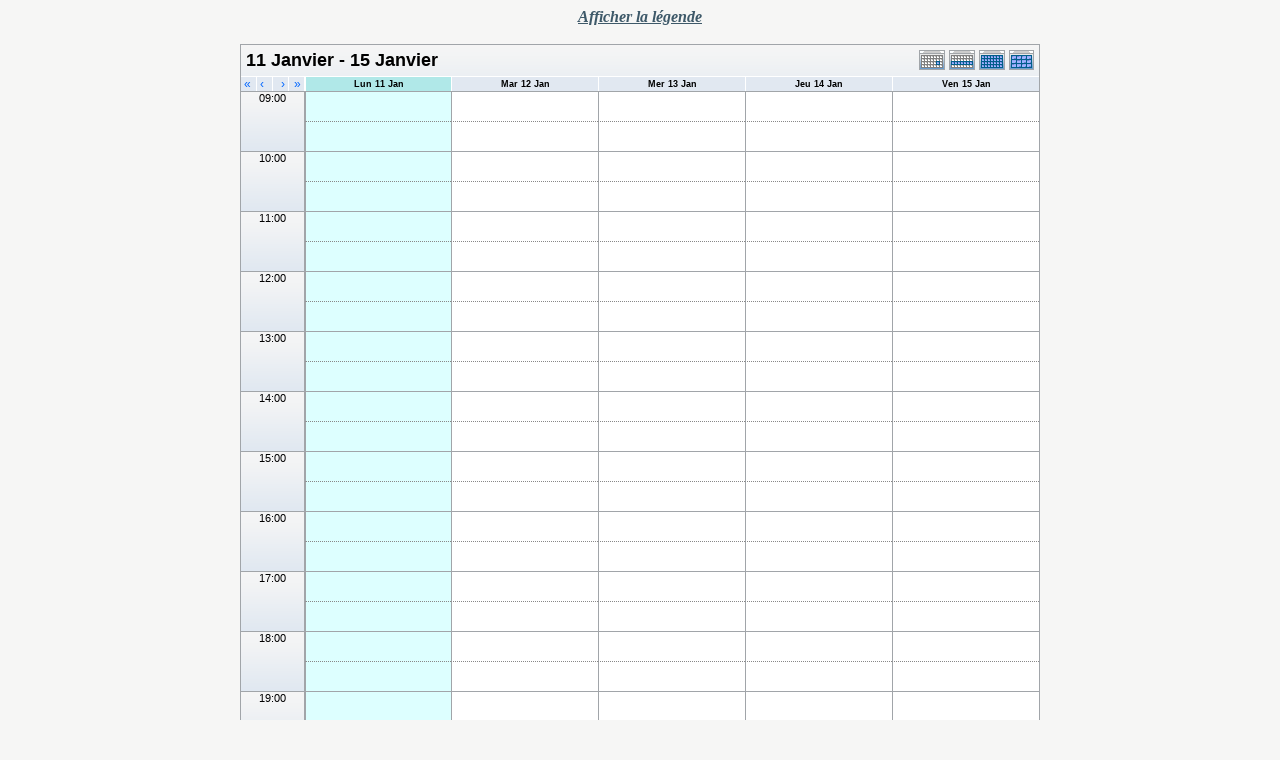

--- FILE ---
content_type: text/html; charset=UTF-8
request_url: https://lipn.univ-paris13.fr/applications/seminaires/phpicalendar/week.php?cal=a3,aoc,calin,lcr,mercred,rcln&getdate=20210111
body_size: 3875
content:



<!DOCTYPE html PUBLIC "-//W3C//DTD XHTML 1.0 Transitional//EN"
    "http://www.w3.org/TR/xhtml1/DTD/xhtml1-transitional.dtd">
<html xmlns="http://www.w3.org/1999/xhtml">
    <head>
        <meta http-equiv="content-type" content="text/html; charset=UTF-8" />
        <title>A3, AOC, CALIN, LCR, MERCRED, RCLN - 11 Janvier - 15 Janvier</title>
        <link rel="stylesheet" type="text/css" href="https://lipn.univ-paris13.fr:443/applications/seminaires/phpicalendar/templates/noir/default.css" />
        <script id="nicetitle" type="text/javascript" src="https://lipn.univ-paris13.fr:443/applications/seminaires/phpicalendar/nicetitle/nicetitle.js"></script>
        <link rel="stylesheet" type="text/css" href="https://lipn.univ-paris13.fr:443/applications/seminaires/phpicalendar/nicetitle/nicetitle.css" />
        		
            <script language="JavaScript" type="text/javascript">
<!--
function openEventWindow(num) {
	// populate the hidden form
	var data = document.popup_data[num];
	var form = document.forms.eventPopupForm;
	form.elements.date.value = data.date;
	form.elements.time.value = data.time;
	form.elements.uid.value = data.uid;
	form.elements.cpath.value = data.cpath;
	form.elements.event_data.value = data.event_data;
	
	// open a new window
	var w = window.open('', 'Popup', 'scrollbars=yes,width=550,height=350');
	form.target = 'Popup';
	form.submit();
}

function EventData(date, time, uid, cpath, event_data) {
	this.date = date;
	this.time = time;
	this.uid = uid;
	this.cpath = cpath;
	this.event_data = event_data;
}
//-->
</script>
<script language="JavaScript" type="text/javascript">
<!--

function openTodoInfo(num) {	
	// populate the hidden form
	var data = document.todo_popup_data[num];
	var form = document.forms.todoPopupForm;

	form.elements.todo_data.value = data.todo_data;

	// open a new window
	var w = window.open('', 'Popup', 'scrollbars=yes,width=550,height=350');
	form.target = 'Popup';
	form.submit();
}
function TodoData(todo_data,todo_text) {
	this.todo_data = todo_data;
	this.todo_text = todo_text;
}

document.popup_data = new Array();
document.todo_popup_data = new Array();
//-->
</script>
<script language="JavaScript" type="text/javascript">
<!--

function submitform(form, value) {
	// Parse value.
	var values = decodeURI(value).split("&");
	var temp = values[0].split("?", 2);
	var action = temp[0];
	values[0] = temp[1];

	try {
		form.setAttribute("action", action);
	}
	catch(e) {
		form.action = action;
	}

	// Stuff the hidden form fields.
	for (var i = 0; i < values.length; i++) {
		temp = values[i].split("=", 2);
		form.elements.namedItem(temp[0]).value = temp[1];
	}

	// Clear the select+option value.
	var select = form.elements.namedItem("form_action")
	select.options[select.selectedIndex].value = "";

	form.submit();
}
//-->
</script>

    </head>
    <body>
        <script type="text/javascript">
            function afficher_cacher(id)
        {
                if (document.getElementById(id).style.display == "none")
            {
                        document.getElementById(id).style.display = "block";
                        document.getElementById('bouton_' + id).innerHTML = 'Cacher le texte';
                    }
                    else
            {
                        document.getElementById(id).style.display = "none";
                        document.getElementById('bouton_' + id).innerHTML = 'Afficher le texte';
                    }
                    return true;
                }
        </script>
        <form name="eventPopupForm" id="eventPopupForm" method="post" action="includes/event.php" style="display: none;">
            <input type="hidden" name="date" id="date" value="" />
            <input type="hidden" name="time" id="time" value="" />
            <input type="hidden" name="uid" id="uid" value="" />
            <input type="hidden" name="cpath" id="cpath" value="" />
            <input type="hidden" name="event_data" id="event_data" value="" />
        </form>
        <form name="todoPopupForm" id="todoPopupForm" method="post" action="includes/todo.php" style="display: none;">
            <input type="hidden" name="todo_data" id="todo_data" value="" />
            <input type="hidden" name="todo_text" id="todo_text" value="" />
        </form>

<center>
    <span style="color: #3e5969;font-style: italic;font-weight: bold;text-decoration: underline;" id="bouton_texte" onclick="javascript:afficher_cacher('legende');">Afficher la légende</span>
    <br><br>
    <div id="legende" class="legende" style="display:none">
        <table border="0">
    <tr>
        <td>

            <table width="600" border="0" cellpadding="0" cellspacing="0" class="calborder">
                <tr>
                    <td align="left" valign="top" width="24" class="sideback"><a class="psf" href="day.php?cal=a3,aoc,calin,lcr,mercred,rcln&amp;getdate=20210110"><img src="templates/noir/images/left_arrows.gif" alt="Pr&eacute;c&eacute;dent" width="16" height="20" border="0" align="left" /></a></td>
                    <td align="center" width="112" class="sideback"><font class="G10BOLD">Lun 11 Jan</font></td>
                    <td align="right" valign="top" width="24" class="sideback"><a class="psf" href="day.php?cal=a3,aoc,calin,lcr,mercred,rcln&amp;getdate=20210112"><img src="templates/noir/images/right_arrows.gif" alt="Suivant" width="16" height="20" border="0" align="right" /></a></td>
                </tr>
                <tr>
                    <td colspan="3" bgcolor="#FFFFFF" align="left">
                        <div style="padding: 5px;">
                            <b>Liste des séminaires :</b><br />
                            <img src="templates/noir/images/monthdot_1.gif" alt="" /> A3<br /><img src="templates/noir/images/monthdot_2.gif" alt="" /> AOC<br /><img src="templates/noir/images/monthdot_3.gif" alt="" /> CALIN<br /><img src="templates/noir/images/monthdot_4.gif" alt="" /> LCR<br /><img src="templates/noir/images/monthdot_5.gif" alt="" /> MERCRED<br /><img src="templates/noir/images/monthdot_6.gif" alt="" /> RCLN<br />
                            <a class="psf" href="print.php?cal=a3,aoc,calin,lcr,mercred,rcln&amp;getdate=20210111&amp;printview=week">Version imprimable</a><br />
                            
                            
                            
                        </div>
                    </td>
                </tr>
            </table>
        </td>
        <td valign="top">

            <table width="170" border="0" cellpadding="0" cellspacing="0" class="calborder">
                <tr>
                    <td align="center" class="sideback"><div style="height: 17px; margin-top: 3px;" class="G10BOLD">Voir</div></td>
                </tr>
                <tr>
                    <td bgcolor="#FFFFFF" align="left">
                        <div style="padding: 5px;">
                            <form style="margin-bottom:0;" action="week.php" method="get">
                                <input type="hidden" name="cpath" value=""/>
                                <input type="hidden" name="cal" value=""/>
                                <input type="hidden" name="getdate" value=""/>
                                <select name="form_action" class="query_style" onchange="submitform(this.form, this.options[this.selectedIndex].value);"><option value="#">Voir</option><option value="day.php?cal=a3,aoc,calin,lcr,mercred,rcln&amp;getdate=20260131">Voir aujourd'hui</option><option value="week.php?cal=a3,aoc,calin,lcr,mercred,rcln&amp;getdate=20260131">Voir cette semaine</option><option value="month.php?cal=a3,aoc,calin,lcr,mercred,rcln&amp;getdate=20260131">Voir ce mois</option><option value="year.php?cal=a3,aoc,calin,lcr,mercred,rcln&amp;getdate=20260131">Voir cette ann&eacute;e</option></select>
                            </form>
                            <form style="margin-bottom:0;" action="week.php" method="get">
                                <input type="hidden" name="cpath" value=""/>
                                <input type="hidden" name="cal" value=""/>
                                <input type="hidden" name="getdate" value=""/>
                                <select name="form_action" class="query_style" onchange="submitform(this.form, this.options[this.selectedIndex].value);"><option value="week.php?cal=a3&amp;getdate=20210111">A3 </option><option value="week.php?cal=aoc&amp;getdate=20210111">AOC </option><option value="week.php?cal=calin&amp;getdate=20210111">CALIN </option><option value="week.php?cal=lcr&amp;getdate=20210111">LCR </option><option value="week.php?cal=mercred&amp;getdate=20210111">MERCRED </option><option value="week.php?cal=rcln&amp;getdate=20210111">RCLN </option><option value="week.php?cal=all_calendars_combined971&amp;getdate=20210111" selected="selected">Tous les calendriers</option></select>
                            </form>
                            <form style="margin-bottom:0;" action="week.php" method="get">
                                <input type="hidden" name="cpath" value=""/>
                                <input type="hidden" name="cal" value=""/>
                                <input type="hidden" name="getdate" value=""/>
                                <select name="form_action" class="query_style" onchange="submitform(this.form, this.options[this.selectedIndex].value);"><option value="year.php?cal=a3,aoc,calin,lcr,mercred,rcln&amp;getdate=20200111">2020</option>
<option value="year.php?cal=a3,aoc,calin,lcr,mercred,rcln&amp;getdate=20210111" selected="selected">2021</option>
<option value="year.php?cal=a3,aoc,calin,lcr,mercred,rcln&amp;getdate=20220111">2022</option>
</select>
                            </form>
                            <form style="margin-bottom:0;" action="week.php" method="get">
                                <input type="hidden" name="cpath" value=""/>
                                <input type="hidden" name="cal" value=""/>
                                <input type="hidden" name="getdate" value=""/>
                                <select name="form_action" class="query_style" onchange="submitform(this.form, this.options[this.selectedIndex].value);"><option value="month.php?cal=a3,aoc,calin,lcr,mercred,rcln&amp;getdate=20210101" selected="selected">Janvier 2021</option>
<option value="month.php?cal=a3,aoc,calin,lcr,mercred,rcln&amp;getdate=20210201">F&eacute;vrier 2021</option>
<option value="month.php?cal=a3,aoc,calin,lcr,mercred,rcln&amp;getdate=20210301">Mars 2021</option>
<option value="month.php?cal=a3,aoc,calin,lcr,mercred,rcln&amp;getdate=20210401">Avril 2021</option>
<option value="month.php?cal=a3,aoc,calin,lcr,mercred,rcln&amp;getdate=20210501">Mai 2021</option>
<option value="month.php?cal=a3,aoc,calin,lcr,mercred,rcln&amp;getdate=20210601">Juin 2021</option>
<option value="month.php?cal=a3,aoc,calin,lcr,mercred,rcln&amp;getdate=20210701">Juillet 2021</option>
<option value="month.php?cal=a3,aoc,calin,lcr,mercred,rcln&amp;getdate=20210801">Ao&ucirc;t 2021</option>
<option value="month.php?cal=a3,aoc,calin,lcr,mercred,rcln&amp;getdate=20210901">Septembre 2021</option>
<option value="month.php?cal=a3,aoc,calin,lcr,mercred,rcln&amp;getdate=20211001">Octobre 2021</option>
<option value="month.php?cal=a3,aoc,calin,lcr,mercred,rcln&amp;getdate=20211101">Novembre 2021</option>
<option value="month.php?cal=a3,aoc,calin,lcr,mercred,rcln&amp;getdate=20211201">D&eacute;cembre 2021</option>
</select>
                            </form>
                            <form style="margin-bottom:0;" action="week.php" method="get">
                                <input type="hidden" name="cpath" value=""/>
                                <input type="hidden" name="cal" value=""/>
                                <input type="hidden" name="getdate" value=""/>
                                <select name="form_action" class="query_style" onchange="submitform(this.form, this.options[this.selectedIndex].value);"><option value="week.php?cal=a3,aoc,calin,lcr,mercred,rcln&amp;getdate=20201228">28 D&eacute;c - 3 Jan</option>
<option value="week.php?cal=a3,aoc,calin,lcr,mercred,rcln&amp;getdate=20210104">4 Jan - 10 Jan</option>
<option value="week.php?cal=a3,aoc,calin,lcr,mercred,rcln&amp;getdate=20210111" selected="selected">11 Jan - 17 Jan</option>
<option value="week.php?cal=a3,aoc,calin,lcr,mercred,rcln&amp;getdate=20210118">18 Jan - 24 Jan</option>
<option value="week.php?cal=a3,aoc,calin,lcr,mercred,rcln&amp;getdate=20210125">25 Jan - 31 Jan</option>
<option value="week.php?cal=a3,aoc,calin,lcr,mercred,rcln&amp;getdate=20210201">1 F&eacute;v - 7 F&eacute;v</option>
<option value="week.php?cal=a3,aoc,calin,lcr,mercred,rcln&amp;getdate=20210208">8 F&eacute;v - 14 F&eacute;v</option>
<option value="week.php?cal=a3,aoc,calin,lcr,mercred,rcln&amp;getdate=20210215">15 F&eacute;v - 21 F&eacute;v</option>
<option value="week.php?cal=a3,aoc,calin,lcr,mercred,rcln&amp;getdate=20210222">22 F&eacute;v - 28 F&eacute;v</option>
<option value="week.php?cal=a3,aoc,calin,lcr,mercred,rcln&amp;getdate=20210301">1 Mar - 7 Mar</option>
<option value="week.php?cal=a3,aoc,calin,lcr,mercred,rcln&amp;getdate=20210308">8 Mar - 14 Mar</option>
<option value="week.php?cal=a3,aoc,calin,lcr,mercred,rcln&amp;getdate=20210315">15 Mar - 21 Mar</option>
<option value="week.php?cal=a3,aoc,calin,lcr,mercred,rcln&amp;getdate=20210322">22 Mar - 28 Mar</option>
<option value="week.php?cal=a3,aoc,calin,lcr,mercred,rcln&amp;getdate=20210329">29 Mar - 4 Avr</option>
<option value="week.php?cal=a3,aoc,calin,lcr,mercred,rcln&amp;getdate=20210405">5 Avr - 11 Avr</option>
<option value="week.php?cal=a3,aoc,calin,lcr,mercred,rcln&amp;getdate=20210412">12 Avr - 18 Avr</option>
<option value="week.php?cal=a3,aoc,calin,lcr,mercred,rcln&amp;getdate=20210419">19 Avr - 25 Avr</option>
<option value="week.php?cal=a3,aoc,calin,lcr,mercred,rcln&amp;getdate=20210426">26 Avr - 2 Mai</option>
<option value="week.php?cal=a3,aoc,calin,lcr,mercred,rcln&amp;getdate=20210503">3 Mai - 9 Mai</option>
<option value="week.php?cal=a3,aoc,calin,lcr,mercred,rcln&amp;getdate=20210510">10 Mai - 16 Mai</option>
<option value="week.php?cal=a3,aoc,calin,lcr,mercred,rcln&amp;getdate=20210517">17 Mai - 23 Mai</option>
<option value="week.php?cal=a3,aoc,calin,lcr,mercred,rcln&amp;getdate=20210524">24 Mai - 30 Mai</option>
<option value="week.php?cal=a3,aoc,calin,lcr,mercred,rcln&amp;getdate=20210531">31 Mai - 6 Juin</option>
<option value="week.php?cal=a3,aoc,calin,lcr,mercred,rcln&amp;getdate=20210607">7 Juin - 13 Juin</option>
<option value="week.php?cal=a3,aoc,calin,lcr,mercred,rcln&amp;getdate=20210614">14 Juin - 20 Juin</option>
<option value="week.php?cal=a3,aoc,calin,lcr,mercred,rcln&amp;getdate=20210621">21 Juin - 27 Juin</option>
<option value="week.php?cal=a3,aoc,calin,lcr,mercred,rcln&amp;getdate=20210628">28 Juin - 4 Juil</option>
<option value="week.php?cal=a3,aoc,calin,lcr,mercred,rcln&amp;getdate=20210705">5 Juil - 11 Juil</option>
<option value="week.php?cal=a3,aoc,calin,lcr,mercred,rcln&amp;getdate=20210712">12 Juil - 18 Juil</option>
<option value="week.php?cal=a3,aoc,calin,lcr,mercred,rcln&amp;getdate=20210719">19 Juil - 25 Juil</option>
<option value="week.php?cal=a3,aoc,calin,lcr,mercred,rcln&amp;getdate=20210726">26 Juil - 1 Ao&ucirc;t</option>
<option value="week.php?cal=a3,aoc,calin,lcr,mercred,rcln&amp;getdate=20210802">2 Ao&ucirc;t - 8 Ao&ucirc;t</option>
<option value="week.php?cal=a3,aoc,calin,lcr,mercred,rcln&amp;getdate=20210809">9 Ao&ucirc;t - 15 Ao&ucirc;t</option>
<option value="week.php?cal=a3,aoc,calin,lcr,mercred,rcln&amp;getdate=20210816">16 Ao&ucirc;t - 22 Ao&ucirc;t</option>
<option value="week.php?cal=a3,aoc,calin,lcr,mercred,rcln&amp;getdate=20210823">23 Ao&ucirc;t - 29 Ao&ucirc;t</option>
<option value="week.php?cal=a3,aoc,calin,lcr,mercred,rcln&amp;getdate=20210830">30 Ao&ucirc;t - 5 Sep</option>
<option value="week.php?cal=a3,aoc,calin,lcr,mercred,rcln&amp;getdate=20210906">6 Sep - 12 Sep</option>
<option value="week.php?cal=a3,aoc,calin,lcr,mercred,rcln&amp;getdate=20210913">13 Sep - 19 Sep</option>
<option value="week.php?cal=a3,aoc,calin,lcr,mercred,rcln&amp;getdate=20210920">20 Sep - 26 Sep</option>
<option value="week.php?cal=a3,aoc,calin,lcr,mercred,rcln&amp;getdate=20210927">27 Sep - 3 Oct</option>
<option value="week.php?cal=a3,aoc,calin,lcr,mercred,rcln&amp;getdate=20211004">4 Oct - 10 Oct</option>
<option value="week.php?cal=a3,aoc,calin,lcr,mercred,rcln&amp;getdate=20211011">11 Oct - 17 Oct</option>
<option value="week.php?cal=a3,aoc,calin,lcr,mercred,rcln&amp;getdate=20211018">18 Oct - 24 Oct</option>
<option value="week.php?cal=a3,aoc,calin,lcr,mercred,rcln&amp;getdate=20211025">25 Oct - 31 Oct</option>
<option value="week.php?cal=a3,aoc,calin,lcr,mercred,rcln&amp;getdate=20211101">1 Nov - 7 Nov</option>
<option value="week.php?cal=a3,aoc,calin,lcr,mercred,rcln&amp;getdate=20211108">8 Nov - 14 Nov</option>
<option value="week.php?cal=a3,aoc,calin,lcr,mercred,rcln&amp;getdate=20211115">15 Nov - 21 Nov</option>
<option value="week.php?cal=a3,aoc,calin,lcr,mercred,rcln&amp;getdate=20211122">22 Nov - 28 Nov</option>
<option value="week.php?cal=a3,aoc,calin,lcr,mercred,rcln&amp;getdate=20211129">29 Nov - 5 D&eacute;c</option>
<option value="week.php?cal=a3,aoc,calin,lcr,mercred,rcln&amp;getdate=20211206">6 D&eacute;c - 12 D&eacute;c</option>
<option value="week.php?cal=a3,aoc,calin,lcr,mercred,rcln&amp;getdate=20211213">13 D&eacute;c - 19 D&eacute;c</option>
<option value="week.php?cal=a3,aoc,calin,lcr,mercred,rcln&amp;getdate=20211220">20 D&eacute;c - 26 D&eacute;c</option>
<option value="week.php?cal=a3,aoc,calin,lcr,mercred,rcln&amp;getdate=20211227">27 D&eacute;c - 2 Jan</option>
</select>
                            </form>


                    </td>
                </tr>
            </table>

        </td>
    </tr>
</table>




    </div>

    <table border="0" cellspacing="0" cellpadding="0" class="maintable">
        <tr>
            <td valign="top">
                <table width="100%" border="0" cellspacing="0" cellpadding="0" class="calborder">
                    <tr>
                        <td align="center" valign="middle">
                            <table width="100%" border="0" cellspacing="0" cellpadding="0">
                                <tr valign="top">
                                    <td align="left" class="title"><h1>11 Janvier - 15 Janvier</h1></td>
                                    <td valign="top" align="right" width="120" class="navback">	
                                        <div style="padding-top: 3px;">
                                            <table width="120" border="0" cellpadding="0" cellspacing="0">
                                                <tr valign="top">
                                                    <td><a class="psf" href="day.php?cal=a3,aoc,calin,lcr,mercred,rcln&amp;getdate=20210111"><img src="templates/noir/images/day_on.gif" alt="Jour" title="Jour" border="0" /></a></td>
                                                    <td><a class="psf" href="week.php?cal=a3,aoc,calin,lcr,mercred,rcln&amp;getdate=20210111"><img src="templates/noir/images/week_on.gif" alt="Semaine" title="Semaine" border="0" /></a></td>
                                                    <td><a class="psf" href="month.php?cal=a3,aoc,calin,lcr,mercred,rcln&amp;getdate=20210111"><img src="templates/noir/images/month_on.gif" alt="Mois" title="Mois" border="0" /></a></td>
                                                    <td><a class="psf" href="year.php?cal=a3,aoc,calin,lcr,mercred,rcln&amp;getdate=20210111"><img src="templates/noir/images/year_on.gif" alt="Ann&eacute;e" title="Ann&eacute;e" border="0" /></a></td>
                                                </tr>
                                            </table>
                                        </div>
                                    </td>
                                </tr>     			
                            </table>
                        </td>
                    </tr>
                    <tr>
                        <td>
                            <table width="100%" border="0" cellspacing="0" cellpadding="0" class="tfixed">
                                <tr>
                                    <td align="left" valign="top" width="15" class="rowOff2" onmouseover="this.className = 'rowOn2'" onmouseout="this.className = 'rowOff2'" onclick="window.location.href = 'week.php?cal=a3,aoc,calin,lcr,mercred,rcln&amp;getdate=20210104'">
                                        <div class="V12">&nbsp;<a class="psf" href="week.php?cal=a3,aoc,calin,lcr,mercred,rcln&amp;getdate=20210104">&laquo;</a></div>
                                    </td>
                                    <td align="left" valign="top" width="15" class="rowOff" onmouseover="this.className = 'rowOn'" onmouseout="this.className = 'rowOff'" onclick="window.location.href = 'week.php?cal=a3,aoc,calin,lcr,mercred,rcln&amp;getdate=20210110'">
                                        <div class="V12">&nbsp;<a class="psf" href="week.php?cal=a3,aoc,calin,lcr,mercred,rcln&amp;getdate=20210110">&lsaquo;</a></div>
                                    </td>
                                    <td align="right" valign="top" width="15" class="rowOff" onmouseover="this.className = 'rowOn'" onmouseout="this.className = 'rowOff'" onclick="window.location.href = 'week.php?cal=a3,aoc,calin,lcr,mercred,rcln&amp;getdate=20210112'">
                                        <div class="V12"><a class="psf" href="week.php?cal=a3,aoc,calin,lcr,mercred,rcln&amp;getdate=20210112">&rsaquo;</a>&nbsp;</div>
                                    </td>
                                    <td align="right" valign="top" width="15" class="rowOff" onmouseover="this.className = 'rowOn'" onmouseout="this.className = 'rowOff'" onclick="window.location.href = 'week.php?cal=a3,aoc,calin,lcr,mercred,rcln&amp;getdate=20210118'">
                                        <div class="V12"><a class="psf" href="week.php?cal=a3,aoc,calin,lcr,mercred,rcln&amp;getdate=20210118">&raquo;</a>&nbsp;</div>
                                    </td>
                                    <td width="1"></td>
                                    <td colspan="1" align="center" class="rowToday" onmouseover="this.className = 'rowOn'" onmouseout="this.className = 'rowToday'" onclick="window.location.href = 'week.php?cal=a3,aoc,calin,lcr,mercred,rcln&amp;getdate=20210111'">
                                        <a class="ps3" href="day.php?cal=a3,aoc,calin,lcr,mercred,rcln&amp;getdate=20210111"><span class="V9BOLD">Lun 11 Jan</span></a> 
                                    </td><td colspan="1" align="center" class="rowOff" onmouseover="this.className = 'rowOn'" onmouseout="this.className = 'rowOff'" onclick="window.location.href = 'week.php?cal=a3,aoc,calin,lcr,mercred,rcln&amp;getdate=20210112'">
                                        <a class="ps3" href="day.php?cal=a3,aoc,calin,lcr,mercred,rcln&amp;getdate=20210112"><span class="V9BOLD">Mar 12 Jan</span></a> 
                                    </td><td colspan="1" align="center" class="rowOff" onmouseover="this.className = 'rowOn'" onmouseout="this.className = 'rowOff'" onclick="window.location.href = 'week.php?cal=a3,aoc,calin,lcr,mercred,rcln&amp;getdate=20210113'">
                                        <a class="ps3" href="day.php?cal=a3,aoc,calin,lcr,mercred,rcln&amp;getdate=20210113"><span class="V9BOLD">Mer 13 Jan</span></a> 
                                    </td><td colspan="1" align="center" class="rowOff" onmouseover="this.className = 'rowOn'" onmouseout="this.className = 'rowOff'" onclick="window.location.href = 'week.php?cal=a3,aoc,calin,lcr,mercred,rcln&amp;getdate=20210114'">
                                        <a class="ps3" href="day.php?cal=a3,aoc,calin,lcr,mercred,rcln&amp;getdate=20210114"><span class="V9BOLD">Jeu 14 Jan</span></a> 
                                    </td><td colspan="1" align="center" class="rowOff" onmouseover="this.className = 'rowOn'" onmouseout="this.className = 'rowOff'" onclick="window.location.href = 'week.php?cal=a3,aoc,calin,lcr,mercred,rcln&amp;getdate=20210115'">
                                        <a class="ps3" href="day.php?cal=a3,aoc,calin,lcr,mercred,rcln&amp;getdate=20210115"><span class="V9BOLD">Ven 15 Jan</span></a> 
                                    </td>
                                </tr>
                                
                                <tr><td colspan="4" rowspan="2" align="center" valign="top" width="60" class="timeborder2">09:00</td><td bgcolor="#a1a5a9" width="1" height="30"></td><td colspan="1" class="weekborder2 weektoday">&nbsp;</td>
<td colspan="1" class="weekborder2">&nbsp;</td>
<td colspan="1" class="weekborder2">&nbsp;</td>
<td colspan="1" class="weekborder2">&nbsp;</td>
<td colspan="1" class="weekborder2">&nbsp;</td>
</tr>
<tr><td bgcolor="#a1a5a9" width="1" height="30"></td><td colspan="1" class="weekborder3 weektoday">&nbsp;</td>
<td colspan="1" class="weekborder3">&nbsp;</td>
<td colspan="1" class="weekborder3">&nbsp;</td>
<td colspan="1" class="weekborder3">&nbsp;</td>
<td colspan="1" class="weekborder3">&nbsp;</td>
</tr>
<tr><td colspan="4" rowspan="2" align="center" valign="top" width="60" class="timeborder2">10:00</td><td bgcolor="#a1a5a9" width="1" height="30"></td><td colspan="1" class="weekborder2 weektoday">&nbsp;</td>
<td colspan="1" class="weekborder2">&nbsp;</td>
<td colspan="1" class="weekborder2">&nbsp;</td>
<td colspan="1" class="weekborder2">&nbsp;</td>
<td colspan="1" class="weekborder2">&nbsp;</td>
</tr>
<tr><td bgcolor="#a1a5a9" width="1" height="30"></td><td colspan="1" class="weekborder3 weektoday">&nbsp;</td>
<td colspan="1" class="weekborder3">&nbsp;</td>
<td colspan="1" class="weekborder3">&nbsp;</td>
<td colspan="1" class="weekborder3">&nbsp;</td>
<td colspan="1" class="weekborder3">&nbsp;</td>
</tr>
<tr><td colspan="4" rowspan="2" align="center" valign="top" width="60" class="timeborder2">11:00</td><td bgcolor="#a1a5a9" width="1" height="30"></td><td colspan="1" class="weekborder2 weektoday">&nbsp;</td>
<td colspan="1" class="weekborder2">&nbsp;</td>
<td colspan="1" class="weekborder2">&nbsp;</td>
<td colspan="1" class="weekborder2">&nbsp;</td>
<td colspan="1" class="weekborder2">&nbsp;</td>
</tr>
<tr><td bgcolor="#a1a5a9" width="1" height="30"></td><td colspan="1" class="weekborder3 weektoday">&nbsp;</td>
<td colspan="1" class="weekborder3">&nbsp;</td>
<td colspan="1" class="weekborder3">&nbsp;</td>
<td colspan="1" class="weekborder3">&nbsp;</td>
<td colspan="1" class="weekborder3">&nbsp;</td>
</tr>
<tr><td colspan="4" rowspan="2" align="center" valign="top" width="60" class="timeborder2">12:00</td><td bgcolor="#a1a5a9" width="1" height="30"></td><td colspan="1" class="weekborder2 weektoday">&nbsp;</td>
<td colspan="1" class="weekborder2">&nbsp;</td>
<td colspan="1" class="weekborder2">&nbsp;</td>
<td colspan="1" class="weekborder2">&nbsp;</td>
<td colspan="1" class="weekborder2">&nbsp;</td>
</tr>
<tr><td bgcolor="#a1a5a9" width="1" height="30"></td><td colspan="1" class="weekborder3 weektoday">&nbsp;</td>
<td colspan="1" class="weekborder3">&nbsp;</td>
<td colspan="1" class="weekborder3">&nbsp;</td>
<td colspan="1" class="weekborder3">&nbsp;</td>
<td colspan="1" class="weekborder3">&nbsp;</td>
</tr>
<tr><td colspan="4" rowspan="2" align="center" valign="top" width="60" class="timeborder2">13:00</td><td bgcolor="#a1a5a9" width="1" height="30"></td><td colspan="1" class="weekborder2 weektoday">&nbsp;</td>
<td colspan="1" class="weekborder2">&nbsp;</td>
<td colspan="1" class="weekborder2">&nbsp;</td>
<td colspan="1" class="weekborder2">&nbsp;</td>
<td colspan="1" class="weekborder2">&nbsp;</td>
</tr>
<tr><td bgcolor="#a1a5a9" width="1" height="30"></td><td colspan="1" class="weekborder3 weektoday">&nbsp;</td>
<td colspan="1" class="weekborder3">&nbsp;</td>
<td colspan="1" class="weekborder3">&nbsp;</td>
<td colspan="1" class="weekborder3">&nbsp;</td>
<td colspan="1" class="weekborder3">&nbsp;</td>
</tr>
<tr><td colspan="4" rowspan="2" align="center" valign="top" width="60" class="timeborder2">14:00</td><td bgcolor="#a1a5a9" width="1" height="30"></td><td colspan="1" class="weekborder2 weektoday">&nbsp;</td>
<td colspan="1" class="weekborder2">&nbsp;</td>
<td colspan="1" class="weekborder2">&nbsp;</td>
<td colspan="1" class="weekborder2">&nbsp;</td>
<td colspan="1" class="weekborder2">&nbsp;</td>
</tr>
<tr><td bgcolor="#a1a5a9" width="1" height="30"></td><td colspan="1" class="weekborder3 weektoday">&nbsp;</td>
<td colspan="1" class="weekborder3">&nbsp;</td>
<td colspan="1" class="weekborder3">&nbsp;</td>
<td colspan="1" class="weekborder3">&nbsp;</td>
<td colspan="1" class="weekborder3">&nbsp;</td>
</tr>
<tr><td colspan="4" rowspan="2" align="center" valign="top" width="60" class="timeborder2">15:00</td><td bgcolor="#a1a5a9" width="1" height="30"></td><td colspan="1" class="weekborder2 weektoday">&nbsp;</td>
<td colspan="1" class="weekborder2">&nbsp;</td>
<td colspan="1" class="weekborder2">&nbsp;</td>
<td colspan="1" class="weekborder2">&nbsp;</td>
<td colspan="1" class="weekborder2">&nbsp;</td>
</tr>
<tr><td bgcolor="#a1a5a9" width="1" height="30"></td><td colspan="1" class="weekborder3 weektoday">&nbsp;</td>
<td colspan="1" class="weekborder3">&nbsp;</td>
<td colspan="1" class="weekborder3">&nbsp;</td>
<td colspan="1" class="weekborder3">&nbsp;</td>
<td colspan="1" class="weekborder3">&nbsp;</td>
</tr>
<tr><td colspan="4" rowspan="2" align="center" valign="top" width="60" class="timeborder2">16:00</td><td bgcolor="#a1a5a9" width="1" height="30"></td><td colspan="1" class="weekborder2 weektoday">&nbsp;</td>
<td colspan="1" class="weekborder2">&nbsp;</td>
<td colspan="1" class="weekborder2">&nbsp;</td>
<td colspan="1" class="weekborder2">&nbsp;</td>
<td colspan="1" class="weekborder2">&nbsp;</td>
</tr>
<tr><td bgcolor="#a1a5a9" width="1" height="30"></td><td colspan="1" class="weekborder3 weektoday">&nbsp;</td>
<td colspan="1" class="weekborder3">&nbsp;</td>
<td colspan="1" class="weekborder3">&nbsp;</td>
<td colspan="1" class="weekborder3">&nbsp;</td>
<td colspan="1" class="weekborder3">&nbsp;</td>
</tr>
<tr><td colspan="4" rowspan="2" align="center" valign="top" width="60" class="timeborder2">17:00</td><td bgcolor="#a1a5a9" width="1" height="30"></td><td colspan="1" class="weekborder2 weektoday">&nbsp;</td>
<td colspan="1" class="weekborder2">&nbsp;</td>
<td colspan="1" class="weekborder2">&nbsp;</td>
<td colspan="1" class="weekborder2">&nbsp;</td>
<td colspan="1" class="weekborder2">&nbsp;</td>
</tr>
<tr><td bgcolor="#a1a5a9" width="1" height="30"></td><td colspan="1" class="weekborder3 weektoday">&nbsp;</td>
<td colspan="1" class="weekborder3">&nbsp;</td>
<td colspan="1" class="weekborder3">&nbsp;</td>
<td colspan="1" class="weekborder3">&nbsp;</td>
<td colspan="1" class="weekborder3">&nbsp;</td>
</tr>
<tr><td colspan="4" rowspan="2" align="center" valign="top" width="60" class="timeborder2">18:00</td><td bgcolor="#a1a5a9" width="1" height="30"></td><td colspan="1" class="weekborder2 weektoday">&nbsp;</td>
<td colspan="1" class="weekborder2">&nbsp;</td>
<td colspan="1" class="weekborder2">&nbsp;</td>
<td colspan="1" class="weekborder2">&nbsp;</td>
<td colspan="1" class="weekborder2">&nbsp;</td>
</tr>
<tr><td bgcolor="#a1a5a9" width="1" height="30"></td><td colspan="1" class="weekborder3 weektoday">&nbsp;</td>
<td colspan="1" class="weekborder3">&nbsp;</td>
<td colspan="1" class="weekborder3">&nbsp;</td>
<td colspan="1" class="weekborder3">&nbsp;</td>
<td colspan="1" class="weekborder3">&nbsp;</td>
</tr>
<tr><td colspan="4" rowspan="2" align="center" valign="top" width="60" class="timeborder2">19:00</td><td bgcolor="#a1a5a9" width="1" height="30"></td><td colspan="1" class="weekborder2 weektoday">&nbsp;</td>
<td colspan="1" class="weekborder2">&nbsp;</td>
<td colspan="1" class="weekborder2">&nbsp;</td>
<td colspan="1" class="weekborder2">&nbsp;</td>
<td colspan="1" class="weekborder2">&nbsp;</td>
</tr>
<tr><td bgcolor="#a1a5a9" width="1" height="30"></td><td colspan="1" class="weekborder3 weektoday">&nbsp;</td>
<td colspan="1" class="weekborder3">&nbsp;</td>
<td colspan="1" class="weekborder3">&nbsp;</td>
<td colspan="1" class="weekborder3">&nbsp;</td>
<td colspan="1" class="weekborder3">&nbsp;</td>
</tr>

                            </table>
                        </td>
                    </tr>
                </table>
               
            </td>
          
        </tr>
    </table>
</center>

</body>
</html>

